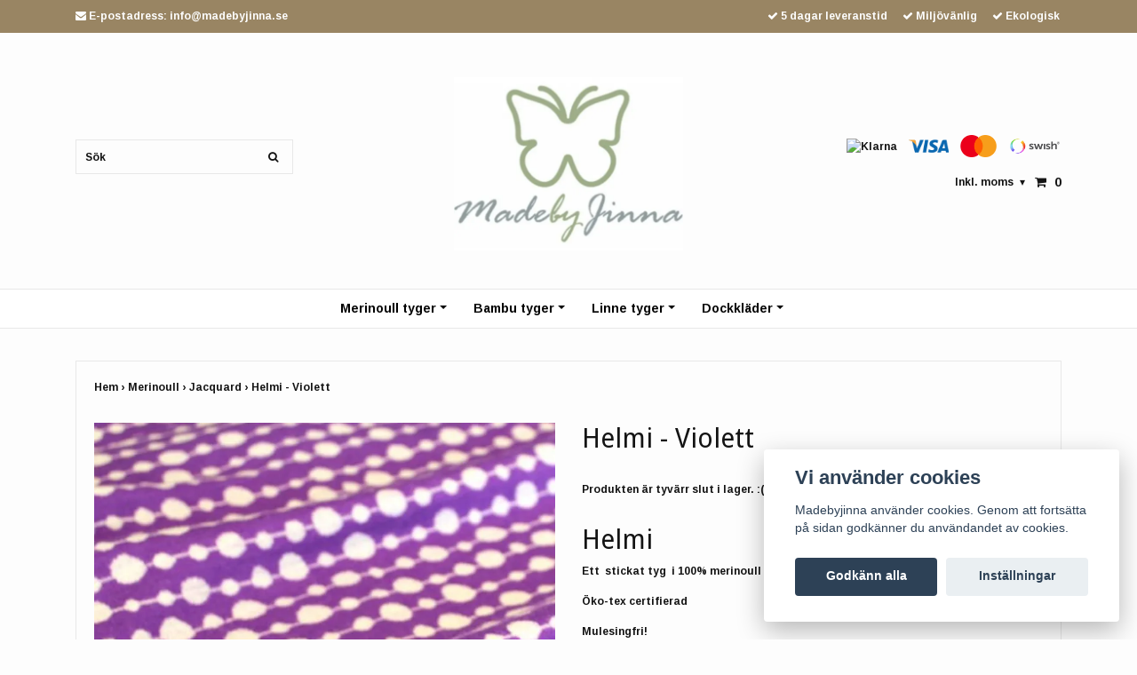

--- FILE ---
content_type: text/html; charset=utf-8
request_url: https://www.madebyjinna.se/77-merinoull/jacquard/helmi-ljusturkost
body_size: 9283
content:
<!DOCTYPE html>
<html lang="sv">
<head><meta property="ix:host" content="cdn.quickbutik.com/images"><title>Helmi - Violett - Madebyjinna</title>
<meta http-equiv="Content-Type" content="text/html; charset=UTF-8">
<meta name="author" content="Madebyjinna">
<meta name="description" content="HelmiEtt &amp;nbsp;stickat tyg &amp;nbsp;i 100% merinoullÖko-tex certifieradMulesingfri!Bredd: ca 150 cmVikt: ca 210 g/m2Krymper: ca 6%Handtvätt eller fintvätt/ull max ">
<link rel="icon" type="image/png" href="https://cdn.quickbutik.com/images/2712k/templates/ocean/assets/favicon.png?s=35101&auto=format">
<meta property="og:description" content="HelmiEtt &amp;nbsp;stickat tyg &amp;nbsp;i 100% merinoullÖko-tex certifieradMulesingfri!Bredd: ca 150 cmVikt: ca 210 g/m2Krymper: ca 6%Handtvätt eller fintvätt/ull max ">
<meta property="og:title" content="Helmi - Violett - Madebyjinna">
<meta property="og:url" content="https://www.madebyjinna.se/77-merinoull/jacquard/helmi-ljusturkost">
<meta property="og:site_name" content="Madebyjinna">
<meta property="og:type" content="website">
<meta property="og:image" content="https://cdn.quickbutik.com/images/2712k/products/6128e65a4f18d.jpeg">
<meta property="twitter:card" content="summary">
<meta property="twitter:title" content="Madebyjinna">
<meta property="twitter:description" content="HelmiEtt &amp;nbsp;stickat tyg &amp;nbsp;i 100% merinoullÖko-tex certifieradMulesingfri!Bredd: ca 150 cmVikt: ca 210 g/m2Krymper: ca 6%Handtvätt eller fintvätt/ull max ">
<meta property="twitter:image" content="https://cdn.quickbutik.com/images/2712k/products/6128e65a4f18d.jpeg">
<meta name="viewport" content="width=device-width, initial-scale=1, maximum-scale=1">
<link rel="canonical" href="https://www.madebyjinna.se/77-merinoull/jacquard/helmi-ljusturkost">
<!-- CSS --><link href="https://storage.quickbutik.com/stores/2712k/templates/ocean/css/assets.css?35101" rel="stylesheet" type="text/css" media="all">
<link href="https://storage.quickbutik.com/stores/2712k/templates/ocean/css/style.css?35101" rel="stylesheet" type="text/css" media="all">
<link rel="sitemap" type="application/xml" title="Sitemap" href="https://www.madebyjinna.se/sitemap.xml">
<link href="//fonts.googleapis.com/css?family=Arimo:700%7CDroid+Sans:400,700" rel="stylesheet" type="text/css"  media="all" /><!--[if lt IE 9]><script src="http://html5shim.googlecode.com/svn/trunk/html5.js"></script><![endif]-->

	<!-- Global site tag (gtag.js) - Google Analytics -->
<script async src="https://www.googletagmanager.com/gtag/js?id=UA-120049549-1"></script>
<script>
  window.dataLayer = window.dataLayer || [];
  function gtag(){dataLayer.push(arguments);}
  gtag('js', new Date());
<!-- TrustBox script -->
<script type="text/javascript" src="//widget.trustpilot.com/bootstrap/v5/tp.widget.bootstrap.min.js" async></script>
<!-- End TrustBox script -->


</script>
<!-- TrustBox script -->
<script type="text/javascript" src="//widget.trustpilot.com/bootstrap/v5/tp.widget.bootstrap.min.js" async></script>
<!-- End TrustBox script -->
<script type="text/javascript" defer>document.addEventListener('DOMContentLoaded', () => {
    document.body.setAttribute('data-qb-page', 'product');
});</script><script src="/assets/shopassets/cookieconsent/cookieconsent.js?v=230"></script>
<style>
    html.force--consent,
    html.force--consent body{
        height: auto!important;
        width: 100vw!important;
    }
</style>

    <script type="text/javascript">
    var qb_cookieconsent = initCookieConsent();
    var qb_cookieconsent_blocks = [{"title":"Vi anv\u00e4nder cookies","description":"Madebyjinna anv\u00e4nder cookies. Genom att forts\u00e4tta p\u00e5 sidan godk\u00e4nner du anv\u00e4ndandet av cookies."},{"title":"N\u00f6dv\u00e4ndiga cookies *","description":"Dessa cookies \u00e4r n\u00f6dv\u00e4ndiga f\u00f6r att butiken ska fungera korrekt och g\u00e5r inte att st\u00e4nga av utan att beh\u00f6va l\u00e4mna denna webbplats. De anv\u00e4nds f\u00f6r att funktionalitet som t.ex. varukorg, skapa ett konto och annat ska fungera korrekt.","toggle":{"value":"basic","enabled":true,"readonly":true}}];
</script>
    <!-- Google Tag Manager -->
    <script>
    window.dataLayer = window.dataLayer || [];

    // Set default consent state
    dataLayer.push({
        'event': 'default_consent',
        'consent': {
            'analytics_storage': 'denied',
            'ad_storage': 'denied',
            'ad_user_data': 'denied',
            'ad_personalization': 'denied',
            'wait_for_update': 500
        }
    });

    // Check for existing consent on page load
    if (typeof qb_cookieconsent !== 'undefined') {
        const getConsentLevel = (category) => qb_cookieconsent.allowedCategory(category) ? 'granted' : 'denied';

        dataLayer.push({
            'event': 'update_consent',
            'consent': {
                'analytics_storage': getConsentLevel('analytics'),
                'ad_storage': getConsentLevel('marketing'),
                'ad_user_data': getConsentLevel('marketing'),
                'ad_personalization': getConsentLevel('marketing')
            }
        });
    }

    // Initialize GTM
    (function(w,d,s,l,i){w[l]=w[l]||[];w[l].push({'gtm.start':
    new Date().getTime(),event:'gtm.js'});var f=d.getElementsByTagName(s)[0],
    j=d.createElement(s),dl=l!='dataLayer'?'&l='+l:'';j.async=true;j.src=
    'https://www.googletagmanager.com/gtm.js?id='+i+dl;f.parentNode.insertBefore(j,f);
    })(window,document,'script','dataLayer','GTM-TSN57G4');

    // Handle consent updates for GTM
    document.addEventListener('QB_CookieConsentAccepted', function(event) {
        const cookie = qbGetEvent(event).cookie;
        const getConsentLevel = (level) => (cookie && cookie.level && cookie.level.includes(level)) ? 'granted' : 'denied';

        dataLayer.push({
            'event': 'update_consent',
            'consent': {
                'analytics_storage': getConsentLevel('analytics'),
                'ad_storage': getConsentLevel('marketing'),
                'ad_user_data': getConsentLevel('marketing'),
                'ad_personalization': getConsentLevel('marketing')
            }
        });
    });
    </script>
    <!-- End Google Tag Manager -->

    <!-- Google Tag Manager (noscript) -->
    <noscript><iframe src="https://www.googletagmanager.com/ns.html?id=GTM-TSN57G4"
    height="0" width="0" style="display:none;visibility:hidden"></iframe></noscript>
    <!-- End Google Tag Manager (noscript) -->
    <!-- Google Analytics 4 -->
    <script async src="https://www.googletagmanager.com/gtag/js?id=G-TBMPHMV5HQ"></script>
    <script>
        window.dataLayer = window.dataLayer || [];
        function gtag(){dataLayer.push(arguments);}

        gtag('consent', 'default', {
            'analytics_storage': 'denied',
            'ad_storage': 'denied',
            'ad_user_data': 'denied',
            'ad_personalization': 'denied',
            'wait_for_update': 500,
        });

        const getConsentForCategory = (category) => (typeof qb_cookieconsent == 'undefined' || qb_cookieconsent.allowedCategory(category)) ? 'granted' : 'denied';

        if (typeof qb_cookieconsent == 'undefined' || qb_cookieconsent.allowedCategory('analytics') || qb_cookieconsent.allowedCategory('marketing')) {
            const analyticsConsent = getConsentForCategory('analytics');
            const marketingConsent = getConsentForCategory('marketing');

            gtag('consent', 'update', {
                'analytics_storage': analyticsConsent,
                'ad_storage': marketingConsent,
                'ad_user_data': marketingConsent,
                'ad_personalization': marketingConsent,
            });
        }

        // Handle consent updates for GA4
        document.addEventListener('QB_CookieConsentAccepted', function(event) {
            const cookie = qbGetEvent(event).cookie;
            const getConsentLevel = (level) => (cookie && cookie.level && cookie.level.includes(level)) ? 'granted' : 'denied';

            gtag('consent', 'update', {
                'analytics_storage': getConsentLevel('analytics'),
                'ad_storage': getConsentLevel('marketing'),
                'ad_user_data': getConsentLevel('marketing'),
                'ad_personalization': getConsentLevel('marketing'),
            });
        });

        gtag('js', new Date());
        gtag('config', 'G-TBMPHMV5HQ', { 'allow_enhanced_conversions' : true } );
gtag('event', 'view_item', JSON.parse('{"currency":"SEK","value":"41","items":[{"item_name":"Helmi - Violett","item_id":"160","price":"41","item_category":"Jacquard","item_variant":"","quantity":"1","description":"<h1 itemprop=&quot;name&quot;>Helmi<\/h1><p>Ett &amp;nbsp;stickat tyg &amp;nbsp;i 100% merinoull<\/p><p>&Ouml;ko-tex certifierad<\/p><p><strong>Mulesingfri!<\/strong><\/p><p><br><\/p><p><br><\/p><p>Bredd: ca 150 cm<\/p><p>Vikt: ca 210 g\/m2<\/p><p>Krymper: ca 6%<\/p><p><br><\/p><p><br><\/p><p><img src=&quot;https:\/\/www.myllymuksut.com\/kuvat\/pesuikonit\/mm-pesu-25.png&quot; border=&quot;0&quot; width=&quot;28&quot; height=&quot;28&quot; class=&quot;fr-fic fr-dii&quot;><img src=&quot;https:\/\/www.myllymuksut.com\/kuvat\/pesuikonit\/mm-kuivaus-24.png&quot; border=&quot;0&quot; width=&quot;28&quot; height=&quot;28&quot; class=&quot;fr-fic fr-dii&quot;><img src=&quot;https:\/\/www.myllymuksut.com\/kuvat\/pesuikonit\/mm-valkaisu-03.png&quot; border=&quot;0&quot; width=&quot;28&quot; height=&quot;29&quot; class=&quot;fr-fic fr-dii&quot;><img src=&quot;https:\/\/www.myllymuksut.com\/kuvat\/pesuikonit\/mm-silitys-05.png&quot; border=&quot;0&quot; width=&quot;28&quot; height=&quot;28&quot; class=&quot;fr-fic fr-dii&quot;><br>Handtv&auml;tt eller fintv&auml;tt\/ull max 40&deg;C<\/p><p><br><\/p><p><strong>T&auml;nk p&aring; att priset g&auml;ller per decimeter<\/strong><\/p><p><br><\/p><p>Tyget &auml;r tillverkat f&ouml;r Myllymuksut i Finland<\/p><p><br><\/p><p><em>Kvar i lager:&amp;nbsp;3<\/em><\/p>","image_url":"https%3A%2F%2Fcdn.quickbutik.com%2Fimages%2F2712k%2Fproducts%2F6128e65a4f18d.jpeg"}]}'));

        const gaClientIdPromise = new Promise(resolve => {
            gtag('get', 'G-TBMPHMV5HQ', 'client_id', resolve);
        });
        const gaSessionIdPromise = new Promise(resolve => {
            gtag('get', 'G-TBMPHMV5HQ', 'session_id', resolve);
        });

        Promise.all([gaClientIdPromise, gaSessionIdPromise]).then(([gaClientId, gaSessionId]) => {
            var checkoutButton = document.querySelector("a[href='/cart/index']");
            if (checkoutButton) {
                checkoutButton.onclick = function() {
                    var query = new URLSearchParams({
                        ...(typeof qb_cookieconsent == 'undefined' || qb_cookieconsent.allowedCategory('analytics') ? {
                            gaClientId,
                            gaSessionId,
                        } : {}),
                        consentCategories: [
                            ...(typeof qb_cookieconsent == 'undefined' || qb_cookieconsent.allowedCategory('analytics')) ? ['analytics'] : [],
                            ...(typeof qb_cookieconsent == 'undefined' || qb_cookieconsent.allowedCategory('marketing')) ? ['marketing'] : [],
                        ],
                    });
                    this.setAttribute("href", "/cart/index?" + query.toString());
                };
            }
        });
    </script>
    <!-- End Google Analytics 4 --></head>
<body>
    <div id="my-wrapper">

	<header id="site-header" class="clearfix">

    <div class="top-bar">
    
        <div class="container">
            <div class="row d-flex d-lg-none">
            
                <div class="languages-mobile col-3">
                </div>
        	
            	<div class="col-6 text-center">
        		        <a class="taxlink" title="Prices including tax. Click to toggle" href="?tax-reverse">
        		        Inkl. moms
        		         <i class="fa fa-sort-desc">&#x25be;</i>
        		        </a>
            	</div>
        	
            </div>
        </div>
        
    </div>
    
    <div class="container">
        
        <div id="mobile-navigation">
            <nav class="nav">
                <ul>
                    <li>
                        <a href="#shopping-cart" class="slide-menu">Din varukorg</a>
                    </li>
                    
                        <li>
                            <a class="" href="/77-merinoull">Merinoull tyger</a>
                        </li>
                        <li>
                            <a class="" href="/bambutyg">Bambu tyger</a>
                        </li>
                        <li>
                            <a class="" href="/linne">Linne tyger</a>
                        </li>
                        <li>
                            <a class="" href="/dockklader">Dockkläder</a>
                        </li>
                        <li>
                            <hr />
                        </li>
                </ul>
            </nav>
        </div>

        <div class=" d-block d-lg-none mobile-header">
            <div class="row">
                <div class="col-3">
                    <a id="responsive-menu-button" href="#navigation"> <i class="fa fa-bars fa-2x"></i> </a>
                </div>
                <div class="col-6">
                    <form action="/shop/search" method="get">
                        <div class="search-wrapper">
                            <input class="search_text" name="s" type="text" placeholder="Sök" value="">
                            <button class="search_submit" type="submit"><i class="fa fa-search"></i></button>
                            <div class="clear"></div>
                        </div>
                    </form>
                </div>
                <div class="col-3 text-right">
                    <a href="#shopping-cart" class="mobile-cart-icon cart-link slide-menu"><i class="fa fa-shopping-cart"></i><span class="cart_link_count">0</span></a>
                </div>
            </div>
        </div>
        
        <div>
            <div class="row">
                <div class="col-lg-6 col-md-4 col-12">
                    <div class="top_left_content">
                        <i class='fa fa-envelope'></i> E-postadress: <a href="/cdn-cgi/l/email-protection" class="__cf_email__" data-cfemail="c2abaca4ad82afa3a6a7a0bba8abacaca3ecb1a7">[email&#160;protected]</a>
                    </div>
                </div>
                <div class="col-lg-6 col-md-8 col-12"> 
                    <div class="top_pointers">
                            <div class="top_pointer">
                                <i class='fa fax fa-check'></i> 5 dagar leveranstid
                            </div>

                            <div class="top_pointer">
                                <i class='fa fax fa-check'></i> Miljövänlig
                            </div>

                            <div class="top_pointer">
                                <i class='fa fax fa-check'></i> Ekologisk
                            </div>
                    </div>
                </div>
            </div>
        </div>
        
    </div>
</header>
<div id="main" role="main">

	<div class="container header-wrapper">

		<div id="page-layout">
			<div class="row">
				<div class="col-lg-4 hidden-xs d-none d-lg-flex flex-column align-items-md-center align-items-lg-start justify-content-center">
                    <div class="search-wrapper d-none d-md-block">
                        <form action="/shop/search" method="get">
                            <input class="search_text" name="s" type="text" size="25" placeholder="Sök" value="">
                            <button class="search_submit" type="submit">
                                <i class="fa fa-search"></i>
                            </button>
                            <div class="clear"></div>
                        </form>
                    </div>
                    
                    <div class="d-flex justify-content-start align-items-center mt-3">
                    
                    
                        
                    </div>
                    
                </div>
                
                <div class="col-lg-4 text-center logo">
                    <a href="https://www.madebyjinna.se" title="Madebyjinna" class="col-md-8"> <img class="img-responsive max-height-logo" src="https://cdn.quickbutik.com/images/2712k/templates/ocean/assets/logo.png?s=35101&auto=format" alt="Madebyjinna">
						
                    </a>
                </div>
                
                <div class="col-lg-4 d-none d-lg-flex align-items-md-center align-items-lg-end justify-content-center flex-column">
                    <div class="hidden-sm d-none d-md-inline-block pr-lg-0 mt-3 mt-lg-0 ">
                        	<div class="paymentmethods">
                        		    <img alt="Klarna" class="x1" src="https://cdn.klarna.com/1.0/shared/image/generic/logo/sv_se/basic/logo_black.png?width=75">
                        		    <img alt="Visa" class="x15" src="/assets/shopassets/paylogos/visa.png">
                        		    <img alt="MasterCard" src="/assets/shopassets/paylogos/mastercard.png">
                        		    <img alt="Swish" class="x1" src="/assets/shopassets/paylogos/swish.png"> 
                        	</div>
                    </div>
                    <div id="cart-brief" class="pr-2 d-flex justify-content-end align-items-center mt-3">
                        
                            <a class="taxlink" title="Priser är inkl. moms. Klicka för att växla om till exkl. moms." href="?tax-reverse"> Inkl. moms <i class="fa fa-sort-desc">&#x25be;</i></a>
            			
                        
                        <a href="#shopping-cart" class="cart-link slide-menu"><i class="fa fa-shopping-cart"></i> <span class="cart_link_count">0</span></a>
                    </div>
                </div>
                
                <!--
                <div class="col-lg-3 hidden-xs d-flex d-lg-none flex-column align-items-md-center align-items-lg-start mt-3">
                    <div class="languages d-none d-md-block">
                    </div>
                    
                    <div class="search-wrapper d-none d-md-block">
                        <form action="/shop/search" method="get">
                            <input class="search_text" name="s" type="text" size="25" placeholder="Sök" value="">
                            <button class="search_submit" type="submit"><i class="fa fa-search"></i></button>
                            <div class="clear"></div>
                        </form>
                    </div>
                </div>
                -->
                
            </div>
        </div>
    </div>
    
    <div id="main_menu" class="d-none d-lg-block">
        <div id="product-nav-wrapper">
            <ul class="nav nav-pills container d-flex justify-content-center">
                        <li class="dropdown">
                            <span class=""></span>
                            <a href="/77-merinoull" class="dropdown-toggle">Merinoull tyger</a>
                            <ul class="dropdown-menu">
                                    <li><a href="/77-merinoull/jacquard">Jacquard</a></li>
                                    <li><a href="/77-merinoull/99-interlock">Interlock</a></li>
                                    <li><a href="/77-merinoull/kraftigare-tyger">kraftigare tyger</a></li>
                            </ul>
                        </li>
                        <li class="dropdown">
                            <span class=""></span>
                            <a href="/bambutyg" class="dropdown-toggle">Bambu tyger</a>
                            <ul class="dropdown-menu">
                                    <li><a href="/bambutyg/bambu-jacquard"> Jacquard</a></li>
                                    <li><a href="/bambutyg/59-jersey">Jersey</a></li>
                                    <li><a href="/bambutyg/fleece">Fleece</a></li>
                            </ul>
                        </li>
                        <li class="dropdown">
                            <span class=""></span>
                            <a href="/linne" class="dropdown-toggle">Linne tyger</a>
                            <ul class="dropdown-menu">
                                    <li><a href="/linne/hel-linne">Hel Linne</a></li>
                                    <li><a href="/linne/linne-melerad">Linne Melerad</a></li>
                                    <li><a href="/linne/stentvattad">Stentvättad Linne</a></li>
                            </ul>
                        </li>
                        <li class="dropdown">
                            <span class=""></span>
                            <a href="/dockklader" class="dropdown-toggle">Dockkläder</a>
                            <ul class="dropdown-menu">
                                    <li><a href="/dockklader/bloja">Blöja</a></li>
                                    <li><a href="/dockklader/heloverall">Heloverall</a></li>
                                    <li><a href="/dockklader/mossa">Mössa</a></li>
                                    <li><a href="/dockklader/byxor">Byxor</a></li>
                            </ul>
                        </li>
            </ul>
        </div>
    </div>
    <div class="container">
        <div class="row">
            <div class="maincol col">
                <div class="maincontent">
                <article id="/77-merinoull/jacquard/helmi-ljusturkost" itemscope itemtype="http://schema.org/Product">
                <div id="single_product">
                
                <div class="row single-product-border mt-4">
                        <!-- Breadcrumbs -->
                        <nav class="breadcrumb col-12" aria-label="breadcrumbs">
                            <a href="/" title="Hem">Hem&nbsp;<span aria-hidden="true">›&nbsp;</span></a>
                            <a href="/77-merinoull" title="Merinoull">Merinoull&nbsp;<span aria-hidden="true">›&nbsp;</span></a>
                            <a href="/77-merinoull/jacquard" title="Jacquard">Jacquard&nbsp;<span aria-hidden="true">›&nbsp;</span></a>
                            <a href="/77-merinoull/jacquard/helmi-ljusturkost" title="Helmi - Violett">Helmi - Violett&nbsp;</a>
                        </nav>
                    
                	<div class="col-md-6 col-sm-6 product-images">
                	
                		<div class="product-images">
                            <ul id="lightSlider">
                                    <li data-thumb="https://cdn.quickbutik.com/images/2712k/products/6128e65a4f18d.jpeg?w=90&auto=format" class="active qs-product-image391">
                				        <a href="https://cdn.quickbutik.com/images/2712k/products/6128e65a4f18d.jpeg" title="Helmi - Violett">
                                            <img itemprop="image" src="https://cdn.quickbutik.com/images/2712k/products/6128e65a4f18d.jpeg?w=750&auto=format" alt="Helmi - Violett" />
                                        </a>
                                    </li>
                            </ul>
                            <br />
                        </div>
                	
                    </div>
                	
                	<div class="col-md-6 col-sm-6">
                	    <section class="entry-content">
                
                            <h1 class="custom-font product-description-header" itemprop="name">Helmi - Violett</h1>
                            
                
                
                            <div class="qs-product-soldout-wrapper qs-cart">
                                    <p>Produkten är tyvärr slut i lager. :(</p>
                            </div>
                            
                            
                            
                
                            <div class="product-description-wrapper" itemprop="description">
                                <h1 itemprop="name">Helmi</h1><p>Ett &nbsp;stickat tyg &nbsp;i 100% merinoull</p><p>Öko-tex certifierad</p><p><strong>Mulesingfri!</strong></p><p><br></p><p><br></p><p>Bredd: ca 150 cm</p><p>Vikt: ca 210 g/m2</p><p>Krymper: ca 6%</p><p><br></p><p><br></p><p><img src="https://www.myllymuksut.com/kuvat/pesuikonit/mm-pesu-25.png" border="0" width="28" height="28" class="fr-fic fr-dii"><img src="https://www.myllymuksut.com/kuvat/pesuikonit/mm-kuivaus-24.png" border="0" width="28" height="28" class="fr-fic fr-dii"><img src="https://www.myllymuksut.com/kuvat/pesuikonit/mm-valkaisu-03.png" border="0" width="28" height="29" class="fr-fic fr-dii"><img src="https://www.myllymuksut.com/kuvat/pesuikonit/mm-silitys-05.png" border="0" width="28" height="28" class="fr-fic fr-dii"><br>Handtvätt eller fintvätt/ull max 40°C</p><p><br></p><p><strong>Tänk på att priset gäller per decimeter</strong></p><p><br></p><p>Tyget är tillverkat för Myllymuksut i Finland</p><p><br></p><p><em>Kvar i lager:&nbsp;3</em></p>
                            </div>
                
                                <div id="share"></div>
                
                        </section>
                    </div>
                
                </div>
                
                <div class="row mt-5">
                    <div class="col-md-12">
                        <h3>Flera populära produkter</h3>
                        
                        <ul class="product-grid row clearfix">
                            <li class="col-lg-3 col-md-4 col-sm-4 col-12 product  d-flex justify-content-center" data-pid="158">
                                <div class="indiv-product d-flex flex-column justify-content-between">
                                
                                    <div class="content_box">
                                        <div class="product-image">
                                            <div class="product-head">
                                                <img src="https://cdn.quickbutik.com/images/2712k/products/6128e22e0a42f.jpeg?w=500&h=500&fit=crop&auto=format" alt="Karelia - Ljus turkost" class="animated fadeIn">
                                            </div>
                                        </div>
                                        <div class="product-overlay">
                                            <a href="/77-merinoull/jacquard/13-kopia-karelia-deminbla"></a>
                                        </div>
                                    </div>
                                    
                                    <div class="content_product_desc d-flex flex-column justify-content-between pt-3 flex-grow-1">
                                        <div class="indiv-product-title-text mb-4">
                                            <a href="/77-merinoull/jacquard/13-kopia-karelia-deminbla" title="Karelia - Ljus turkost">
                                                Karelia - Ljus turkost
                                            </a>
                                        </div>
                                        <div class="align-self-normal">
                                            <div class="money-styling custom-font d-inline-block float-left">
                                                <a href="/77-merinoull/jacquard/13-kopia-karelia-deminbla" title="Karelia - Ljus turkost">
                                                    41 kr 
                                                </a>
                                            </div>
                                            <div class="text-center d-inline-block float-right">
                                                <form class="qs-cart" method="post">
                                                    <input type="hidden" class="qs-cart-pid"    value="158">
                                                    <input type="hidden" class="qs-cart-price"  value="41">
                                                    <input name="qs-cart-qty" type="hidden" class="qs-cart-qty qty-picker" value="1" />
                
                                                    <input type="submit" name="add" value="Köp" class="list-buybtn qs-cart-submit btn  btn-block">
                                                </form>
                                            </div>
                                        </div>
                                    </div>
                                    
                                </div>
                            </li>
                            <li class="col-lg-3 col-md-4 col-sm-4 col-12 product  d-flex justify-content-center" data-pid="191">
                                <div class="indiv-product d-flex flex-column justify-content-between">
                                
                                    <div class="content_box">
                                        <div class="product-image">
                                            <div class="product-head">
                                                <img src="https://cdn.quickbutik.com/images/2712k/products/619e63f520c49.jpeg?w=500&h=500&fit=crop&auto=format" alt="Routa - Taupe" class="animated fadeIn">
                                            </div>
                                        </div>
                                        <div class="product-overlay">
                                            <a href="/77-merinoull/jacquard/routa-taupe"></a>
                                        </div>
                                    </div>
                                    
                                    <div class="content_product_desc d-flex flex-column justify-content-between pt-3 flex-grow-1">
                                        <div class="indiv-product-title-text mb-4">
                                            <a href="/77-merinoull/jacquard/routa-taupe" title="Routa - Taupe">
                                                Routa - Taupe
                                            </a>
                                        </div>
                                        <div class="align-self-normal">
                                            <div class="money-styling custom-font d-inline-block float-left">
                                                <a href="/77-merinoull/jacquard/routa-taupe" title="Routa - Taupe">
                                                    41 kr 
                                                </a>
                                            </div>
                                            <div class="text-center d-inline-block float-right">
                                            </div>
                                        </div>
                                    </div>
                                    
                                </div>
                            </li>
                            <li class="col-lg-3 col-md-4 col-sm-4 col-12 product  d-flex justify-content-center" data-pid="273">
                                <div class="indiv-product d-flex flex-column justify-content-between">
                                
                                    <div class="content_box">
                                        <div class="product-image">
                                            <div class="product-head">
                                                <img src="https://cdn.quickbutik.com/images/2712k/products/63330334e2859.jpeg?w=500&h=500&fit=crop&auto=format" alt="Letti - Taupe" class="animated fadeIn">
                                            </div>
                                        </div>
                                        <div class="product-overlay">
                                            <a href="/77-merinoull/jacquard/letti-taupe"></a>
                                        </div>
                                    </div>
                                    
                                    <div class="content_product_desc d-flex flex-column justify-content-between pt-3 flex-grow-1">
                                        <div class="indiv-product-title-text mb-4">
                                            <a href="/77-merinoull/jacquard/letti-taupe" title="Letti - Taupe">
                                                Letti - Taupe
                                            </a>
                                        </div>
                                        <div class="align-self-normal">
                                            <div class="money-styling custom-font d-inline-block float-left">
                                                <a href="/77-merinoull/jacquard/letti-taupe" title="Letti - Taupe">
                                                    41 kr 
                                                </a>
                                            </div>
                                            <div class="text-center d-inline-block float-right">
                                            </div>
                                        </div>
                                    </div>
                                    
                                </div>
                            </li>
                            <li class="col-lg-3 col-md-4 col-sm-4 col-12 product  d-flex justify-content-center" data-pid="327">
                                <div class="indiv-product d-flex flex-column justify-content-between">
                                
                                    <div class="content_box">
                                        <div class="product-image">
                                            <div class="product-head">
                                                <img src="https://cdn.quickbutik.com/images/2712k/products/68fa6d354ccc8.jpeg?w=500&h=500&fit=crop&auto=format" alt="Helmi-Lila" class="animated fadeIn">
                                            </div>
                                        </div>
                                        <div class="product-overlay">
                                            <a href="/77-merinoull/jacquard/kopia-helmi-lila"></a>
                                        </div>
                                    </div>
                                    
                                    <div class="content_product_desc d-flex flex-column justify-content-between pt-3 flex-grow-1">
                                        <div class="indiv-product-title-text mb-4">
                                            <a href="/77-merinoull/jacquard/kopia-helmi-lila" title="Helmi-Lila">
                                                Helmi-Lila
                                            </a>
                                        </div>
                                        <div class="align-self-normal">
                                            <div class="money-styling custom-font d-inline-block float-left">
                                                <a href="/77-merinoull/jacquard/kopia-helmi-lila" title="Helmi-Lila">
                                                    41 kr 
                                                </a>
                                            </div>
                                            <div class="text-center d-inline-block float-right">
                                                <form class="qs-cart" method="post">
                                                    <input type="hidden" class="qs-cart-pid"    value="327">
                                                    <input type="hidden" class="qs-cart-price"  value="41">
                                                    <input name="qs-cart-qty" type="hidden" class="qs-cart-qty qty-picker" value="1" />
                
                                                    <input type="submit" name="add" value="Köp" class="list-buybtn qs-cart-submit btn  btn-block">
                                                </form>
                                            </div>
                                        </div>
                                    </div>
                                    
                                </div>
                            </li>
                        </ul>
                    </div>
                </div>
                
                </div>
                </article>                </div>
            </div>
        </div>
    </div>
</div><div class="d-block d-lg-none paymentmethods-footer">
    	<div class="paymentmethods">
    		    <img alt="Klarna" class="x1" src="https://cdn.klarna.com/1.0/shared/image/generic/logo/sv_se/basic/logo_black.png?width=75">
    		    <img alt="Visa" class="x15" src="/assets/shopassets/paylogos/visa.png">
    		    <img alt="MasterCard" src="/assets/shopassets/paylogos/mastercard.png">
    		    <img alt="Swish" class="x1" src="/assets/shopassets/paylogos/swish.png"> 
    	</div>
</div>

<footer>
<div class="container">
    <div class="row">
        <div class="col-lg-12 col-md-12">
        
        <p class="custom-footer-text">Miljövänligt. Ökotex. </p>
				
        <div class="footer-menu text-center">
        <a href="/contact">Kontakt</a>&nbsp;
        <a href="/sidor/terms-and-conditions">Köpvillkor</a>&nbsp;
        <a href="/epidermolysis-bullosa-eb">Epidermolysis Bullosa (EB)</a>&nbsp;
        <a href="/sidor/om-oss">Om oss</a>&nbsp;
        </div>

        <div class="text-center">

            		<a href="https://www.facebook.com/madebyjinna" target="_blank" class="btn btn-facebook"><i class="fa fa-facebook"></i></a>
            	    <a href="https://www.twitter.com/quickbutik" target="_blank" class="btn btn-twitter"><i class="fa fa-twitter"></i></a>
            		<a href="https://instagram.com/madebyjinna.fabric" target="_blank" class="btn btn-instagram"><i class="fa fa-instagram"></i></a>
  
            <div class="clearfix"></div>
            <div style="margin-top: 16px;">© Copyright 2025 Madebyjinna</div>
            <div class="poweredby"><a style="text-decoration: none;" target="_blank" title="Powered by Quickbutik" href="https://quickbutik.com">Powered by Quickbutik</a></div></div>
						
		</div>

	</div>
<!-- .row -->
		
</div>
<!-- container -->
</footer><div class="modal fade" id="languageModal" role="dialog" data-backdrop="false">
        <div class="modal-dialog modal-sm">
            <div class="modal-content align-items-center justify-content-center">
                <div class="modal-body">
                    <div class="text-center">
Choose language
</div>
                    </div>
            </div>
        </div>
    </div>

    <div id="mobile-bar-settings" data-lbl-overview="Översikt" data-lbl-search="Sök"></div>
    <nav id="navigation"><ul>
<li>
                <a href="/77-merinoull"><span>Merinoull tyger</span></a>
                <ul>
<li> <a class="show-all" href="/77-merinoull" title="Merinoull tyger">Visa allt i Merinoull tyger</a>
</li>
                    <li><a href="/77-merinoull/jacquard">Jacquard</a></li>
                        <li><a href="/77-merinoull/99-interlock">Interlock</a></li>
                        <li><a href="/77-merinoull/kraftigare-tyger">kraftigare tyger</a></li>
                        
</ul>
</li>
            <li>
                <a href="/bambutyg"><span>Bambu tyger</span></a>
                <ul>
<li> <a class="show-all" href="/bambutyg" title="Bambu tyger">Visa allt i Bambu tyger</a>
</li>
                    <li><a href="/bambutyg/bambu-jacquard"> Jacquard</a></li>
                        <li><a href="/bambutyg/59-jersey">Jersey</a></li>
                        <li><a href="/bambutyg/fleece">Fleece</a></li>
                        
</ul>
</li>
            <li>
                <a href="/linne"><span>Linne tyger</span></a>
                <ul>
<li> <a class="show-all" href="/linne" title="Linne tyger">Visa allt i Linne tyger</a>
</li>
                    <li><a href="/linne/hel-linne">Hel Linne</a></li>
                        <li><a href="/linne/linne-melerad">Linne Melerad</a></li>
                        <li><a href="/linne/stentvattad">Stentvättad Linne</a></li>
                        
</ul>
</li>
            <li>
                <a href="/dockklader"><span>Dockkläder</span></a>
                <ul>
<li> <a class="show-all" href="/dockklader" title="Dockkläder">Visa allt i Dockkläder</a>
</li>
                    <li><a href="/dockklader/bloja">Blöja</a></li>
                        <li><a href="/dockklader/heloverall">Heloverall</a></li>
                        <li><a href="/dockklader/mossa">Mössa</a></li>
                        <li><a href="/dockklader/byxor">Byxor</a></li>
                        
</ul>
</li>
            <li>
                <a href="/contact">Kontakt</a>
                </li>
            <li>
                <a href="/sidor/terms-and-conditions">Köpvillkor</a>
                </li>
            <li>
                <a href="/epidermolysis-bullosa-eb">Epidermolysis Bullosa (EB)</a>
                </li>
            <li>
                <a href="/sidor/om-oss">Om oss</a>
                </li>
            <li>
                
</li>
        </ul></nav><nav id="shopping-cart"><div id="mmnue-cartbox" class="mmnue-cartbox">
	<!-- Your content -->
	<div>
		<div class="cartHeader text-center">Din varukorg</div>
	</div>
	
	<div class="qs-cart-empty" >
        <p style="padding: 28px;font-weight: 600;margin:0;">Din varukorg är tom, men det behöver den inte vara.</p>
    </div>
    
	<div class="qs-cart-update" style="display:none;" >
        <table id="CARTITEMS" class="table table-sm ">
            <thead>
                <tr>
                    <td style="width: 220px; text-align: left;">Produkt</td>
                    <td style="width: 130px; text-align: right;">Pris</td>
                </tr>
            </thead>

            <tbody>
            </tbody>
            <tfoot>
                <tr>
                    <td colspan="1"></td>
                    <td colspan="1" class="cartTotal" style="text-align: right;">0,00 SEK</td>
                </tr>
            </tfoot>
        </table>
	</div>
	
	<div class="slide-checkout-buttons">
		<a href="/cart/index" class="btn-buy btn btn-block btn-lg list-buybtn">Till kassan <i class="fa fa-shopping-cart"></i></a>
		<a  class="mmnue_close btn slide-menu mt-3" style="text-decoration: none; color: #2a2a2a;">Fortsätt att handla</a>
	</div>
	
</div></nav>
</div>

    <script data-cfasync="false" src="/cdn-cgi/scripts/5c5dd728/cloudflare-static/email-decode.min.js"></script><script src="https://storage.quickbutik.com/stores/2712k/templates/ocean/js/plugins.js?35101" type="text/javascript"></script><script src="https://storage.quickbutik.com/stores/2712k/templates/ocean/js/custom.js?35101" type="text/javascript"></script><script src="https://storage.quickbutik.com/stores/2712k/templates/ocean/js/qb.js?35101" type="text/javascript"></script>
<script type="text/javascript">var qs_store_url = "https://www.madebyjinna.se";</script>
<script type="text/javascript">var qs_store_apps_data = {"location":"\/77-merinoull\/jacquard\/helmi-ljusturkost","products":[],"product_id":"160","category_id":null,"category_name":"Jacquard","fetch":"fetch","order":null,"search":null,"recentPurchaseId":null,"product":{"title":"Helmi - Violett","price":"41 kr","price_raw":"41","before_price":"0 kr","hasVariants":false,"weight":"31","stock":"3","url":"\/77-merinoull\/jacquard\/helmi-ljusturkost","preorder":false,"images":[{"url":"https:\/\/cdn.quickbutik.com\/images\/2712k\/products\/6128e65a4f18d.jpeg","position":"1","title":"6128e65a4f18d.jpeg","is_youtube_thumbnail":false}]}}; var qs_store_apps = [];</script>
<script>if (typeof qs_options !== "undefined") { qs_store_apps_data.variants = JSON.stringify(Array.isArray(qs_options) ? qs_options : []); }</script>
<script type="text/javascript">$.ajax({type:"POST",url:"https://www.madebyjinna.se/apps/fetch",async:!1,data:qs_store_apps_data, success:function(s){qs_store_apps=s}});</script>
<script type="text/javascript" src="/assets/qb_essentials.babel.js?v=20251006"></script><script type="text/javascript"> var recaptchaSiteKey="6Lc-2GcUAAAAAMXG8Lz5S_MpVshTUeESW6iJqK0_"; </script>
<script>
    qb_cookieconsent.run({
        current_lang: 'en',
        autoclear_cookies: true,
        cookie_expiration: 90,
        autoload_css: true,
        theme_css: '/assets/shopassets/cookieconsent/cookieconsent.css?v=231',
        languages: {
            en: {
                consent_modal: {
                    title: "Vi använder cookies",
                    description: 'Madebyjinna använder cookies. Genom att fortsätta på sidan godkänner du användandet av cookies.',
                    primary_btn: {
                        text: 'Godkänn alla',
                        role: 'accept_all'
                    },
                    secondary_btn: {
                        text: 'Inställningar',
                        role: 'settings'
                    }
                },
                settings_modal: {
                    title: 'Cookie inställningar',
                    save_settings_btn: "Spara",
                    accept_all_btn: "Godkänn alla",
                    cookie_table_headers: [
                        { col1: "Name" },
                        { col2: "Domain" },
                        { col3: "Expiration" },
                        { col4: "Description" }
                    ],
                    blocks: qb_cookieconsent_blocks
                }
            }
        },
        onAccept: function (cookie) {
            var event = new CustomEvent("QB_CookieConsentAccepted", {
                detail: {
                    cookie: cookie
                }
            });

            document.dispatchEvent(event);
        },
    });

</script>

    <script src="/assets/shopassets/misc/magicbean.js?v=1" data-shop-id="2712" data-url="https://magic-bean.services.quickbutik.com/v1/sow" data-site-section="1" data-key="196145a6b53074be35e1902e3445b187" defer></script><script>
    document.addEventListener('QB_CookieConsentAccepted', function(event) {
        const cookie = qbGetEvent(event).cookie;

        const getConsentLevel = (level) => (cookie && cookie.level && cookie.level.includes(level)) ? 'granted' : 'denied';

        gtag('consent', 'update', {
            'analytics_storage': getConsentLevel('analytics'),
            'ad_storage': getConsentLevel('marketing'),
            'ad_user_data': getConsentLevel('marketing'),
            'ad_personalization': getConsentLevel('marketing'),
        });
    });

    document.addEventListener('QB_CartAdded', function(e) {
        const itemData = qbGetEvent(e).itemData;

        let eventData = {
            currency: 'SEK',
            value: parseFloat(itemData.item.price_raw),
            items: [{
                id: itemData.item.id,
                item_id: itemData.item.id,
                name: itemData.item.title.replaceAll('"', ''),
                item_name: itemData.item.title.replaceAll('"', ''),
                affiliation: `Madebyjinna`,
                ...(itemData.variant_name && {
                    name: itemData.item.title.replaceAll('"', '') + ' ' + itemData.variant_name.replaceAll('"', ''),
                    item_name: itemData.item.title.replaceAll('"', '') + ' ' + itemData.variant_name.replaceAll('"', ''),
                    variant: itemData.variant_name.replaceAll('"', ''),
                    item_variant: itemData.variant_name.replaceAll('"', ''),
                }),
                price: parseFloat(itemData.item.price_raw),
                quantity: itemData.qty
            }],
        };
        'undefined' !== typeof gtag && gtag('event', 'add_to_cart', eventData);
    });
</script><!-- Google Tag Manager (noscript) -->
<noscript><iframe src="https://www.googletagmanager.com/ns.html?id=GTM-TSN57G4"
height="0" width="0" style="display:none;visibility:hidden"></iframe></noscript>
<!-- End Google Tag Manager (noscript) -->
<script type="text/javascript">document.addEventListener("DOMContentLoaded", function() {
const viewProductEvent = new CustomEvent('view-product', {
                detail: {
                    id: '160',
                    name: 'Helmi - Violett',
                    currency: 'SEK',
                    price: '41'
                }
            });
            document.dispatchEvent(viewProductEvent);
});</script><script defer src="https://static.cloudflareinsights.com/beacon.min.js/vcd15cbe7772f49c399c6a5babf22c1241717689176015" integrity="sha512-ZpsOmlRQV6y907TI0dKBHq9Md29nnaEIPlkf84rnaERnq6zvWvPUqr2ft8M1aS28oN72PdrCzSjY4U6VaAw1EQ==" data-cf-beacon='{"rayId":"99928c46fe6e77be","version":"2025.9.1","serverTiming":{"name":{"cfExtPri":true,"cfEdge":true,"cfOrigin":true,"cfL4":true,"cfSpeedBrain":true,"cfCacheStatus":true}},"token":"7a304e0c4e854d16bca3b20c50bbf8db","b":1}' crossorigin="anonymous"></script>
</body>
</html>


--- FILE ---
content_type: text/css
request_url: https://storage.quickbutik.com/stores/2712k/templates/ocean/css/style.css?35101
body_size: 9074
content:
body{
    font-family: 'Arimo', sans-serif !important;
 	background-color: #fdfdfd !important;
	color: #141414 !important;
	font-size: 12px !important;
}

a{
	color: #197fb3;
	outline: 0 !important;
}
a:hover,
a:focus{
	opacity: 0.6;
	color: #197fb3;
}

strong, b{
	font-weight: bold;
}

em, i{
	font-style: italic;
}

h1, h2, h3, h4, h5, h6, .custom-font{
	font-family: 'Droid Sans', sans-serif;
}
h1
{
    font-size: 30px;
}
h2
{
    font-size: 22px;
}
h3
{
    font-size: 18px;
}

.home-title {
    margin: 20px 0 10px 0px;
    font-size: 28px;
    /*font-weight: 300;
    text-transform: uppercase;*/
    letter-spacing: 2px;
}

.section-title {
    margin: 20px 0 10px 0px;
    font-size: 20px;
    /*font-weight: 300;*/
    line-height: normal;
    /*text-transform: uppercase;*/
    letter-spacing: 2px;
}

#page-layout{
	margin-top: 20px;
	margin-bottom: 13px;
}

.clear{
	clear: both;
}

.right {
    text-align: right;
}
.languages
{
    display: inline-block;
    margin: 0px 5px;
}
.header-wrapper .languages {
    margin-left: 0;
}
.languages .language {
  display: inline-block;
}
.languages .language img {
    
}

header#site-header a:hover, header#site-header a:focus{
	text-decoration:none;
}
.top-bar{
    background-color:#998563;
    color: #fdfdfd;
    font-size: 11px;
}
.selectric .button:after {
    border-top-color: inherit;
}
.top-bar a{
     color: #fdfdfd !important;
}
.top-bar .cconverter_element .selectric .label, .top-bar .selectric .button {
    color: #fdfdfd;
}
.top-bar .selectric ,.top-bar .selectric .button {
    background: transparent;
}

.top-bar .cconverter_element form {
    position: absolute;
    right: 5px;
}

.cconverter_element.cconverter_element_mobile {
    min-height: 33px;
}

.top-bar .selectric .button {
    width: 28px;
}

.top-bar .selectric .label {
    margin-right: 28px;
}

#cart-brief .selectric-items li.highlighted, #cart-brief .selectric-items li, #cart-brief .selectric-items li:hover {
    background-color:#fff;
    text-align:center;
}
#cart-brief .selectric-items li:hover {
    background-color: #F8f8f8;
}
.selectric-items li.highlighted, .selectric-items li, .selectric-items li:hover{
    background-color:#fff;
    text-align:left;
}
#mobile-header,
#mobile-navigation{
	display: none;
}

/* @end */ 

.cb_qb
{
    width: 101% !important;
}
/* @group Homepage */
.sod_select.custom.custom
{
    box-shadow: none;
    background: none repeat scroll 0 0 #FFFFFF;
}
.sod_select span {
    font-weight: 400;
}
.sod_select.custom.custom {
    border-radius: 0px;
}


#customer-top-header{
	background-color: #333333;
    color: #FFFFFF;
    padding: 10px 0;
    text-transform: uppercase;
}

#customer-top-header ul{
	margin-bottom: 0px;
}

#customer-top-header ul li{
	display: inline;
	margin-right: 20px;
}

#customer-top-header h4{
	font-size: 12px;
    color: #FFFFFF;
	display: inline;
}

#customer-top-header a{
	color: #fbfbfb;
	-moz-transition: color 0.2s ease;
	-webkit-transition: color .2s ease;
	-o-transition: color .2s ease;
	-ms-transition: color .2s ease;
	transition: color .2s ease;
    color: #AAB1B4;
    text-decoration: none;
    text-transform: uppercase;
}

header#site-header{
	background-color:#998563;
	color: #fdfdfd;
	font-size: 12px;
	line-height: 37px;
	padding: 0px 0;
	z-index: 99;
	position: relative;
}
#site-header .text-center .fa
{
    padding-left: 15px;
}
header nav.navbar
{
    min-height: auto !important;
}
.dropdown-menu{
	background-color: #ffffff;
	border:1px solid #e8e8e8;
	border-top:none;
	border-radius: 0px;
	top: 41px;
	width: 100%;
	background-clip: border-box;
}

.dropdown-menu li {
    padding-top: 2px;
    padding-bottom: 2px;
}

.dropdown-menu li.m-2 {
    margin-top: 0 !important;
    margin-bottom: 2px !important;
}

.dropdown-menu>li>a
{
    padding:0 5px;
    color: #000000;
}
.dropdown-menu>li>a:hover, .dropdown-menu>li>a:focus, .nav .open>a, .nav .open>a:hover, .nav .open>a:focus
{
    background:  !important;
    color:  !important;
    text-decoration: none;
}
.dropdown-toggle:hover .dropdown-menu {
    display: block;
}
#responsive-menu-button{
	color: #fbfbfb !important;
	outline: 0;
	display: inline-block;
	padding-top: 8px;
}
.mobile-cart-icon .fa-shopping-cart
{
    margin-top: 8px;
}
 .cart_link_count{
    padding-left: 5px;
}

header#site-header a{
	color: #fbfbfb;
	-webkit-transition: color .2s ease;
	-moz-transition: color .2s ease;
	-o-transition: color .2s ease;
	-ms-transition: color .2s ease;
	transition: color .2s ease;
}

header#site-header ul.dropdown-menu a{
	padding-left: 20px;
}

.cconverter_element {
    color: #000;
    border-radius: 0px;
    margin: 0px 5px;
    display: inline-block;
}
.header-wrapper .cconverter_element {
    margin-right: 0;
}
.header-wrapper .cconverter_element:first-child {
    margin-left: 0;
}
.cconverter_element form{
    width:85px;
}

header#site-header a.taxlink {
    padding-right: 0 !important;
    margin: 0px 8px;
    font-size: 12px;
}

a.cart-link {
    font-size: 14px;
    line-height: 40px;
    padding-left: 6px;
    display: inline-block;
    color: #222;
    vertical-align: middle;
}

.header-wrapper a.cart-link {
    line-height: 24px;
}

.top_pointers .top_pointer {
    display: inline-block;
    text-align: center;
    vertical-align: top;
    font-weight: 500;
    margin: 0px 2px;
    padding-left: 10px;
}

.top_pointers .top_pointer .fa {
    display: inline-block;
    font-size: 12px;
    margin-bottom: 5px;
}

.top_pointers {text-align:right;vertical-align: top;}


div#site-title{
    text-align: center;
    font: normal 48px/1.0 ;
    color: #1e1e1e;
    padding: 35px 0px;
    margin-left: auto;
    margin-right: auto;
}

#site-title a{
	text-decoration: none;
	color: #141414;
	font-size: 56px;
}
.top_right_content
{
    text-align: right;
}
.top_left_content
{
    text-align: left;
}
.page-head
{
    position: relative;
}
.mobile-cart-icon
{
    font-size: 25px;
}
.page-head .left
{
    position: absolute;
    z-index: 1;
    top: 0;
    left: 0;
}
.page-head .right
{
    position: absolute;
    z-index: 1;
    top: 0;
    right: 0;
}

.page-head .paymentmethods img
{
    margin-right: 5px;
    max-width: 30px;
}
#site-title img {
    max-width: 55%;
}
.poweredby
{
    font-family: Arial;
    font-size: 10px;
    margin: 10px 0px;
    opacity: 0.3;
}
.poweredby a { text-decoration: none; }

.add-link-list-config{
	border-bottom: 1px dotted #999999;
    border-top: 1px dotted #999999;
    color: #999999;
    font-size: 14px;
    font-style: italic;
    margin: 20px 0;
    padding: 20px 0;
    text-align: center;
}

.navbar{
	margin-bottom: 0px;
}

.nav > li > a:hover,
.nav > li > a:focus{
	background: none !important;
}

.dropdown-menu{
	font-size: 12px;
	padding-left: 6px;
    padding-right: 6px;
    min-width: 12rem;
}

#site-header .nav .caret{
	border-bottom-color: #AAB1B4;
	border-top-color: #AAB1B4;	
}

.navbar-toggle{
	background: #fff;
}

.navbar-toggle .icon-bar{
	background: #AAB1B4;
}

ul.featured-products{
	padding-left: 0px;
}

ul.featured-products li{
	list-style-type: none;
	margin-bottom: 20px;
}

.instagram-wrapper{
	margin-bottom: 10px;
}

/* @end */ 

/* @group Cart */

.cartHeader {
    margin: 30px 0px;
    font-size: 16px;
}

.loginlink
{
    padding-right: 15px;
}
.header-wrapper .loginlink {
    padding-right: 10px;
    padding-left: 10px;
    line-height: 24px;
}
.taxlink
{
    margin: 0 5px;
    text-align: right;
    display: inline-block;
    height: 22px;
    line-height: 22px;
    min-width: 80px;
}
.taxlink .fa-sort-desc {
    margin-left: 4px;
    padding-left: 0 !important;
}
.taxlink .fa-sort-desc:before {
    content: "";
}
.paymentmethods
{
    padding: 0px;
    text-align: right;
}
#cart-brief{
	text-align: right;
	padding-right: 0 !important;
}
.header-wrapper #cart-brief{
	margin-top: 6px !important;
}
div#cart-brief a {
   color:#141414;
   text-decoration: none;
}
.cart-item-count,
.cart-item-price{
	font-size: 50px;
    line-height: 70px;
    padding: 10px;
}

.cart-item-count-text,
.cart-item-price-text{
	font-style: italic;
	padding: 0 10px;
	color: #999;
}

.view-cart-mini{
	position: absolute;
    bottom: 10px;
    right: 10px;
}

.view-cart-mini a{
    margin-bottom: 0px;	
}

.cart-link div{
	margin: 0px;
}

#cartform thead th{
	text-align: center;
}

.cart-bottom-box{
	margin-top: 20px;
	margin-bottom: 10px;
}
.logo
{
    display: inline-block;
    vertical-align: middle;
}
.logo img {
    max-width: 100%;
}
.d-inline-block {
    display: inline-block;
}

.max-height-logo {
  max-height: 195px;
  margin: 30px auto;
}
.logo_text {
    font-size: 45px;
    line-height: 1;
    margin: 30px auto;
    display: inline-block;
}
.logo a {
    text-decoration: none;
    color: #141414;
    padding-left: 0;
    padding-right: 0;
}
.logo a:hover, .logo a:focus {
    opacity: 1;
}
.paymentmethods img {
    width: 41px;
    margin: 0 10px 10px;
}
.header-wrapper .paymentmethods img {
    margin: 0 0 10px 10px;
}
.paymentmethods img.x1 {
    width: 60px;
}
.paymentmethods img.x15 {
    width: 45px;
}
.paymentmethods img.x2 {
    width: 90px;
}

.paymentmethods-footer .paymentmethods img {
    margin: 0 6px 10px;
}

.paymentmethods-footer {
    margin-top: 30px;
    margin-bottom: -50px;
}

#customer-login{
	margin-bottom: 20px;
}

#cartform table{
	width: 100%;
}

#cartform thead{
	color: #777777;
	font-size: 12px;
	text-transform: uppercase;
}

#cartform table tr{
	height: 50px;
}

#cartform table tr td{
	vertical-align: middle;
}

#cartform table input{
	margin: 0;
	max-width: 40px;
	text-align: center;
	display: inline;
}

#cartform thead tr th{
	padding: 10px 0;
}

#cartform thead tr th.product-title{
	text-align: left;
}

#cartform a.delete-button{
	background: url('../img/delete.png');
	width: 24px;
	height: 24px;
	display: block;
	text-decoration: none;
	background-position: 0 24px;
}

#cartform a.delete-button:hover{
	background-position: 0 0;
}

.empty-cart{
	color: #999999;
	font-size: 14px;
	font-style: italic;
	padding: 30px 0;
	text-align: center;
}

h1.cart-header{
	color: #999999;
	font-size: 30px;
	padding: 10px 0;
	text-transform: uppercase;
}

#checkout-buttons{
	text-align: right;
}

.cart-table-price,
.cart-table-quantity,
.cart-table-line-price{
	text-align: center;
}

#cart-total-header{
	background: none repeat scroll 0 0 #333333;
    color: #FFFFFF;
    display: inline;
    float: right;
    font-size: 16px;
    letter-spacing: 1px;
    line-height: 20px;
    margin: 0;
    padding: 10px;
    text-transform: uppercase;	
}

#cart-total-final-price{
	background: none repeat scroll 0 0 #FFFFFF;
	clear: left;
	display: inline;
	float: right;
	font-size: 16px;
	letter-spacing: 1px;
	line-height: 20px;
	margin: 0;
	padding: 10px;
	text-transform: uppercase;
}

.slide-menu{
	outline: 0 !important;
}

.qs-cart-qty
{
    width: 55px !important;
    display: inline !important;
    margin-right: 0px;
    padding: 9px;
    vertical-align: top;
    height: auto;
    background: #FFF !important;
    text-align: left !important;
}
table#CARTITEMS {
    color: #2a2a2a;
}
.qs-cart a.wishlist-btn.wishlist-add {
    display: inline-block;
    padding: 9px 16px;
    border-radius: 2px;
    margin: 10px 0px 20px;
}

.qs-cart-item-productlink {
    font-size: 14px;
    vertical-align: top;
}
.qs-cart-item td {
    padding: 10px 0;
    text-align: right;
}

.qs-cart-item a {
    color: #2a2a2a;
}

a.qs-cart-delete {
    padding-left: 7px;
}
.qs-cart-image {
    float: left;
    vertical-align: top;
    padding-bottom: 10px;
    margin-right: 10px;
}

/* @end */

/* @group Slider */
/*
.flexslider{
	margin-bottom: 0;
	background: none;
    border-radius: 0;
}

.flexslider-container{
	position: relative;
	margin-bottom: 20px;
	overflow: hidden;
}

.slider-caption{
	position: absolute;
	bottom: 20px;
	left: 20px;
	background-color: #fff;
	color: #252525;
	font-size: 30px;
	padding: 20px;
}

.slider-caption a{
	text-decoration: none;
}

.flexslider .slides img {width: 100%; max-width: 100%;display: block;margin: 0 auto;}
 */
/* @end */

/* @group Product Grid */

ul.product-grid{
	margin-top: 20px;
}

ul.featured-products img,
ul.product-grid img{
	max-width: 100%;
}
/*
ul.product-grid>:nth-child(4n+1) {
  clear:left;
}
*/
.indiv-product{
    border: 1px solid #e8e8e8;
    padding: 10px;
    background: transparent;
    position: relative;
    width:100%;
}
.ribbon {
    right: -3px !important;
}
.indiv-product a {
    color: #141414;
}
.content_product_desc .btn
{
    font-size: 12px;
    padding: 9px 6px;
    border: none;
}
.content_product_desc .btn.list-buybtn {
    color: #000000!important;
    border-radius: 2px;
    padding: 10px 12px;
}
.btn-info
{
    background: ;
    color: ;
    border-color: ;
}
.btn-info:hover, .btn-info:focus
{
    background: ;
    color:  !important;
    border-color: ;
}
.list-buybtn
{
    background: #eedb26;
    color: #000000 !important;
    border: none;
}
.list-buybtn:hover, .list-buybtn:focus
{
    background: #000000;
    opacity: 1;
}
.indiv-product .indiv-product-title-text
{
    font-weight: 400;
    font-size: 14px;
    line-height: 18px;
    margin: 0 auto;
    padding: 3px 0 0px 0;
    text-align: center;
    max-width: 195px;
}

ul.featured-products div.hp-title,
ul.product-grid div.hp-title{
	font-size: 13.3px;
	line-height: 17px;
	text-align: center;
	
}

ul.featured-products div.hp-title a,
ul.product-grid div.hp-title a{
	text-decoration: none;
}

ul#product-nav{
	display: inline-block;
	z-index: 50;
	margin-bottom: 0px;
	font-size: 16px;
	line-height: 12px;
	padding: 0 10px;
	text-align: center;
}

ul#product-nav li{
	display: inline;
	margin: 0 20px;
}
	
ul#product-nav a{
	color: #252525;
	padding: 12px 0 8px;
	text-decoration: none;
	text-transform: uppercase;
}

ul#product-nav a:hover{
	color: #AAB1B4;
}

ul#product-nav li ul{
	z-index: 10000;
}

ul#product-nav li ul li{
	margin-left: 0px;
}

ul#product-nav li ul li a{
	background-color: #fff;
	font-size: 12px;
	display: block;
	padding: 10px;
}

#product-nav-wrapper {
    background: #ffffff;
    border-bottom: 1px solid #e8e8e8;
    border-top: 1px solid #e8e8e8;
    font-family: 'Arimo', sans-serif !important;
}
.nav-pills{
    line-height: 19px;
    border-radius: 0px;
    margin: 0 auto;
    color: #000000;
}

.nav a {
    font-weight: 400;
}
.nav-pills>li>a {
    font-size: 14px;
    line-height: 43px;
    color: #000000;
    text-decoration: none;
    display: inline-block;
}
#product-nav-wrapper .nav-pills > li {
    float: none;
    display: inline-block;
    padding:0 15px;
}
#product-nav-wrapper li.dropdown {
    text-align: left;
}
#product-nav-wrapper li.dropdown .caret {
    border-bottom-color: #AAB1B4;
    border-top-color: #AAB1B4;
}

.categories-wrapper {
    margin-top: 20px;
}
.categories-wrapper ul {
    padding: 0;
}
.categories-wrapper ul li {
    list-style-type: none;
    padding-left: 9px;
    font-size: 13px;
    border-bottom: 1px solid #e8e8e8;
}
.categories-wrapper ul li a {
    padding: 9px 0px;
    width: 100%;
    display: block;
    text-decoration: none;
}
.categories-wrapper ul li.headmenu
{
    background: ;
}
.categories-wrapper ul li.headmenu a
{
    color: ;
}
.categories-wrapper ul li.submenu
{
    background: ;
}
.categories-wrapper ul li.submenu a
{
    color: ;
}
.other-wrapper img {
    width: 100%;
}


.title-bar{
	position: relative;
	padding: 0px 0 0 0;
	margin-bottom: 20px;
	margin-top: 20px;
	text-align:center;
}

.title-bar h2{
	font-size: 29px;
	line-height: 28px;
	letter-spacing: 1px;
	padding: 0 0 2px 0;
	display: inline;
	clear: left;
	margin: 0;
	color: #141414;
	text-align:center;
}

.title-bar-sub{
	color: #141414;
	display: inline;
	float: left;
	font-size: 13.3px;
	letter-spacing: 1px;
	line-height: 20px;
	margin: 0;
	padding: 0 10px 2px 20px;
}

.title-bar-sub-blog{
    color: #141414;
    display: inline;
    float: left;
    font-size: 13.3px;
    letter-spacing: 1px;
    line-height: 20px;
    margin: 0;
    padding: 0 10px 2px 20px;
}

.title-bar-sub a{
	color: #fff;
	text-decoration: none;
}


.money-styling{
	color: #141414;
	display: block;
	font-size: 12px;
    padding: 0px 0;
	text-align: center;
	margin-top: 12px;
}

.compare-at-price{
	color: #898989;
	text-decoration: line-through;
	margin-top: 2px;
}

/* @end */

#hp-one-promobox,
#hp-two-promoboxs,
#hp-three-promoboxs{
	margin-bottom: 20px;
}


.form-control
{
	box-shadow: none !important;
	border-radius: 2px;
	border-color: #e8e8e8;
}

footer
{
    background-color: #998563;
    border-top: 1px solid #e8e8e8;
    padding: 0;
    margin-top: 70px;
    color: #ffffff;
}
.copyline, .copyline a
{
    color: #9C9C9C !important;
    font-size: 11px;
}
.custom-footer-text
{
    color: #ffffff;
    margin: 20px 0;
    text-align: center;
}
.footer-menu
{
    margin-top: 20px;
    margin-bottom: 11px;
}
footer a,
.bottom-footer a{
	color: #ffffff;
	text-decoration: underline;
}
footer a:hover{
	color: #ffffff !important;
}

.bottom-footer{
	background-color: #998563;
	padding: 10px 0;
	color: #ffffff;
	font-size: 12px;
}

.bottom-footer .omega{
	text-align: right;
}

#site-header .top-menu{
	text-align: left;
}

#site-header .top-menu ul li{
	line-height: 44px;
}
#main_menu
{
	margin-bottom: 12px;
}
.links-footer ul{
	padding-left: 0px;
}

.links-footer ul li{
	list-style-type: none;
	padding-bottom: 7px;
}

#newsletter-signup .btn-default{
	margin-top: 10px;
}

#footer-payment-methods img{
	margin-bottom: 5px;
	margin-right: 5px;
}

.bottom-footer .col-lg-3{
	text-align: right;
}

.collection-promo-box img{
	max-width: 100%;
	margin-bottom: 10px;
}

#hp-three-promoboxs,
#hp-two-promoboxs,
#hp-one-promobox{
	text-align: center;
}

/* @end */

/* @group Search */

form#search{
	width: 100%;
	text-align: right;
	margin-bottom: 0px;
}


.search-wrapper{
	display: inline-block;
	font-size: 12px;
	padding: 0px 0;
	width: 70%;
	border: 1px solid #e8e8e8;
}
.search_text {
    display: inline-block;
    margin-bottom: 0px;
    background-color: #998563;
	color: #fbfbfb;
    height: 37px;
    border: 0;
    padding: 10px;
    width: 85%;
}
#page-layout .search_text{
     background:none;
     color:#141414;
}
.search_text::placeholder{
    color:inherit;
}
.search_submit {
    margin-bottom: 0px;
    border: 0 none;
    cursor: pointer;
    display: inline-block;
    color: inherit;
    background: none;
}

.footertext
{
    margin: 20px 0px;
}
.search_submit:hover{

}

#search_results .product-grid .page a{
	text-decoration: none;
}

#search_results .product-grid .page span{
	font-size: 30px;
	line-height: 32px;
}

#search_results .product-grid .page h5{
	font-size: 12px;
	line-height: 16px;
}

#search_results .product-grid .product a{
	text-decoration: none;
	text-align: center;
}

#search_results .product-grid .product span{
    font-size: 16px;
	line-height: 24px;
}

#search_results .product-grid .product h5{
    font-size: 12px;
	line-height: 16px;
}

#product-nav-wrapper ul.dropdown-menu li a,
#site-header ul.dropdown-menu li a{
	padding-top: 10px;
	padding-bottom: 10px;
}

.hp-title{
	padding-top: 20px;
}

ul.product-grid{
	padding-left: 0px;
}

ul.product-grid li{
	list-style-type: none;
	margin-bottom: 30px;
}

.product-grid-page-label{
	background: none repeat scroll 0 0 #EBEBEB;
	font-size: 11px;
    padding: 3px;
    position: absolute;
    right: -15px;
    text-transform: uppercase;
    top: -15px;
}

.no-results{
	color: #999999;
	font-size: 14px;
    font-style: italic;
    padding: 30px 0;
    text-align: center;
}

.no-products-found{
	text-align: center;
	padding: 30px 0;
}

input#search_submit[type="submit"] {
    font-family: FontAwesome;
}

/* @end */

/* @group Contact */

ul#contact-form input[type="text"],
ul#contact-form input[type="email"],
ul#contact-form textarea{
	width: 80%;
}

.contact-form ul.error-list li{
	background-color: #F9E5E6;
	border-color: #F7C7C9;
    border-style: solid;
    border-width: 1px 1px 1px 4px;
    color: #B3696C;
    font-style: italic;
    padding: 10px;
    width: 80%;
}

.contact-form p.success-msg{
	-moz-border-bottom-colors: none;
    -moz-border-image: none;
    -moz-border-left-colors: none;
    -moz-border-right-colors: none;
    -moz-border-top-colors: none;
    background-color: #E3EBC6;
    border-color: #C2D288;
    border-style: solid;
    border-width: 1px 1px 1px 4px;
    color: #8FA442;
	display: block;
    padding: 10px;
}
.contact-form form[role=form] div {
    margin-bottom: 15px;
}

.contact-form .title-bar {
    text-align: left;
}

.contact_info_wrapper {
    margin-top: 20px;
}


/* @end */

/* @group Pagination */

.pagination{
	text-align: center;
	width: 100%;
}

.pagination .pagination-num-showing{
	font-size: 12px;
	font-style: italic;
	color: #999;
	line-height: 30px;
}

.pagination .pagination-number,
.pagination .pagination-arrow{
	display: inline-block;
}

.pagination .active a,
.pagination .pagination-number a:hover,
.pagination .pagination-arrow a:hover{
	background-color: #eee !important;
}

.pagination .pagination-number a{
	background-color: #f8f8f8;
    color: #888 !important;
    font-family: helvetica;
    font-size: 12px;
    font-weight: 700;
    line-height: 20px;
    padding: 20px;
    text-decoration: none;
    text-transform: uppercase;
}

.pagination .pagination-arrow a{
	background-color: #f8f8f8;
    color: #888 !important;
    font-family: helvetica;
    font-size: 12px;
    font-weight: 700;
    line-height: 20px;
    padding: 20px;
    text-decoration: none;
    text-transform: uppercase;
}


.pagination .disabled{
	display:none;
}

.pagination ul{
	margin: 0;
	padding: 0;
}

#paginate{
	padding: 20px 0;
}

/* @end */

/* @group Error 404 */

.error-404-sorry{
	color: #999999;
	font-size: 14px;
    font-style: italic;
    padding: 30px 0;
    text-align: center;
}

/* @end */

/* @group Floats */

.module:after
{
	clear: both;
	content: ".";
	display: block;
	height: 0;
	visibility: hidden;
}

/* float clearing for IE6 */
* html .module
{
	height: 1%;
	overflow: visible;
}

/* float clearing for IE7 */
* + html .module
{
	min-height: 1%;
}

/* @end */

/* @group Breadcrumb */

.breadcrumb{
	background: none;
	padding: 15px;
	color: #A1A1A1;
	font-size: 12px;	
}

.breadcrumb span{
	font-size: 12px;
	margin-bottom: 0;
	padding-left: 0;
	display: inline;	
}
.breadcrumb a {
    color: #141414;
}

.lSSlideOuter .lSPager.lSGallery li.active, .lSSlideOuter .lSPager.lSGallery li:hover
{
    border-radius: none;
    opacity: 0.8;
}
/* @end */

/* @group Page */

.page ul{
}

.page ul li,
.post ul li,
.product ul li{
	list-style-position: inside;
	list-style-type: disc;
}

.page ol li,
.post ol li,
.product ol li{
	list-style-position: inside;
}

.page ol,
.post ol,
.product ol{
	margin-left: 0px;
}

.page table,
.post table,
#customer_orders table,
.product table{
    width: 100%;
}
.page table thead,
.post table thead,
#customer_orders table thead,
.product table thead{
    background: none repeat scroll 0 0 #EBEBEB;
}
.page table th,
.post table th,
#customer_orders table th,
.product table th{
    padding: 10px;
}
.page table td,
.post table td,
#customer_orders table td,
.product table td{
    border-bottom: 1px dotted #999999;
    padding: 10px;
}

.product .entry-content .eight{
	margin-bottom: 10px;
}

/* @end */

/* @group Alerts */

.alert{
    background-color: #FCF8E3;
    border: 1px solid #FBEED5;
    border-radius: 4px 4px 4px 4px;
    color: #C09853;
    margin-bottom: 18px;
    padding: 10px;
    text-shadow: 0 1px 0 rgba(255, 255, 255, 0.5);
	text-transform: capitalize;
	text-align: center;
}

.alert-danger, .alert-error{
    background-color: #F2DEDE;
    border-color: #EED3D7;
    color: #B94A48 !important;
}

.alert-success{
	background-color: #DFF0D8;
    border-color: #D6E9C6;
    color: #468847;
}

.alert-info {
    background-color: #D9EDF7;
    border-color: #BCE8F1;
    color: #3A87AD;
}

.alert-error h5,
.alert-error strong{
    color: #B94A48;	
}

/* @end */

/* @group Product Detail */

#product_images .product-main-image{
	max-width: 100%;
	text-align: center;
}

.product-out-of-stock{
	color: #999999;
	font-size: 14px;
	font-style: italic;
	padding: 20px 0;
	margin: 20px 0;
	text-align: center;
	border-bottom: 1px dotted #999999;
    border-top: 1px dotted #999999;	
}

#product-thumbnails{
	margin-top: 20px;
}

#product-thumbnails li img{
	max-width: 100%;
}

.form-group
{
    margin-bottom: 0px;
}
 
.product-images ul {
    list-style: none outside none;
    padding-left: 0;
    margin-bottom:0;
}
.product-images li {
    display: block;
    float: left;
    margin-right: 6px;
    cursor:pointer;
}
.product-images img {
    display: block;
    height: auto;
    max-width: 100%;
    margin:0 auto;
}
.product-images .cS-hidden {
    height: 1px;
    opacity: 0;
    filter: alpha(opacity=0);
    overflow: hidden;
}
.fb-comments, .fb-comments iframe[style], .fb-comments span[style] {width: 100% !important;}

.product-main-image:hover{
	cursor: all-scroll;
}

input#purchase{
	border: 0 none;
    margin-bottom: 20px;
    padding: 10px 15px;
    background: #eedb26;
    color: #000000;
    border-radius: 2px;
    display:inline-block;
    vertical-align: top;
    min-width: 75px;
}

input#purchase:hover{
    background: #000000;
}
.btn {
    border-radius: 0px;
}
.option-row-custom .option-row-custom-options label {
    border-radius: 0px !important;
    box-shadow: none !important;
}
#price-field{
	margin: 10px 0 30px 0;
	font-size: 26px;
}

#sharing{
	margin-bottom: 20px;
}

#share {
	margin-bottom: 20px;
}

.mmnue-cartbox
{
    background: #FFF;
    box-shadow: none;
    border-left: 1px solid #eee;
    text-align: center;
}

.product-info-box {
	margin-bottom: 2px;
}

.product-stock-box {
    margin-bottom: 30px;
    margin-top: -28px;
}

.product-current-stock-status.instock {
    color: #44b944;
    display: inline;
}
.product-current-stock-status.outofstock {
    color: #ff0000;
}
.product-current-stock-qty-box {
    display: inline;
    padding-left: 10px;
}

.qs-product-soldout-wrapper {
    font-weight: bold;
    margin-bottom: 30px;
}

.product-property-shorttext, .product-property-longtext {
    max-width: 100%;
}

.product-property-shorttext input.qs-cart-product-property {
    background-color: #fdfdfd;
    border: 1px solid #e8e8e8;
    line-height: 32px;
    font-size: 12px;
    padding: 0 10px;
}

.product-property-longtext textarea.qs-cart-product-property {
    background-color: #fdfdfd;
    border: 1px solid #e8e8e8;
    line-height: 14px;
    font-size: 12px;
    padding: 10px;
    max-width: 100%;
    min-height: 60px;
}

/* @end */

/* @group Collection */

#collection-description{
	padding: 8px 8px 8px 0px;
}

#collection-description img{
	padding: 0 30px 0 0;
}

.description-content{
	padding: 10px;
	font-size: 12px;
	font-style: italic;
	text-align: center;
}

.collection-header{
	margin-bottom: 0px !important;
}

#collections-listing .indiv-product img{
	width: 100%;
}

#collections-listing .indiv-product span{
	margin-bottom: 0px;
}

#collections-listing .indiv-product span a{
	color: #252525;
	text-decoration: none;
	text-transform: uppercase;
    display: block;
    font-size: 16px;
    padding: 8px 0;
    text-align: center;
    width: 100%;
}

#collections-listing .indiv-product small{
	color: #999;
    display: block;
    font-size: 16px;
    padding: 8px 0;
    text-align: center;
    width: 100%;
	font-style: italic;
}
/* proportion-listed product-images start */
.content_box{
    position: relative;
    top:0;
    left:0;
    z-index:5;
    overflow: hidden;
    -webkit-background-size: 100%;
    -o-background-size: 100%;
    background-size: 100%;
}
.content_product_desc
{
    padding: 5px 3px 0px 3px;
    /*height: 126px;*/
}
.content_product_desc a:hover, .content_product_desc a:focus
{
    text-decoration: none;
    box-shadow: none;
}
.content_box .product-overlay{
    position: absolute;
    top: 0;
    left: 0;
    width: 100%;
    height: 100%;
    -webkit-transition: background-color 0.1s ease-in-out;
       -moz-transition: background-color 0.1s ease-in-out;
        -ms-transition: background-color 0.1s ease-in-out;
         -o-transition: background-color 0.1s ease-in-out;
            transition: background-color 0.1s ease-in-out;
    z-index: 999;
}

.content_box .product-overlay a{width: 100%;height: 100%;display: block;}

.image_no_autoheight
{
    height: auto;
}
.content_box .product-image{
    position: relative;
    padding: 0;
    margin-bottom:0px;
}
.content_box .product-image {
    display: table;
    width: 100%;
}
.content_box .product-head {
    display: table-cell;
    vertical-align: middle;
}
.content_box .product-image img {
    max-width: 100%;
    max-height: 100%;
}
.indiv-product:hover{
    
}
.content_box .product-image .product-head{
    position: relative;
    height: 220px;
    text-align: center;
}
.content_box .product-image .product-head > img.rp{
    max-width: 35% !important;
}
.content_box h4  {
    height: 36px;
    overflow-y: hidden;
}

.content_box:hover a{
	color: #000000;
}
/* proportion-listed product-images end */

.product-grid .alpha,
.featured-products .alpha{
	clear: both;
}

#additional-checkout-buttons-label{
	display: block;
    font-size: 12px;
    margin: 20px 0;
    opacity: 0.5;
    text-transform: uppercase;	
}

.sale-badge{
 	background-color: #f26c4f;
    opacity: 0.80;
	filter:alpha(opacity=80);
    color: #FFFFFF;
    font-size: 11px;
    font-weight: 700;
    line-height: 14px;
    padding: 10px 20px;
    text-transform: uppercase;
    z-index: 10000;
	position: absolute;
	top: -10px;
	left: -10px;
}



		.product-tags-wrapper{
			position: relative;
			margin: 10px 0;
		}

		


ul#product-thumbnails{
	padding-left: 0px;
}

ul#product-thumbnails li{
	list-style-type: none;
}

.product-description-header{
	margin-top: 0px;
	margin-bottom: 30px;
}

.selector-wrapper select{
	display: block;
	margin-bottom: 20px;
}

.selector-wrapper label{
	color: #AAB1B4;
	text-transform: uppercase;
	font-size: 12px;
	width: 100%;
}

.product-description-wrapper{
	margin: 20px 0 30px 0;
}

.single-option-selector{
	min-width: 50%;
}

#sharing{
	margin-top: 20px;
	padding-bottom: 20px;
}

/* @end */

/* @group Customer Account */

#create-customer .large_form{
	margin-bottom: 20px;
}

#create-customer .action_bottom{
	margin-bottom: 15px;
	text-align: center;
}

.reset-password .form-row{
	margin-bottom: 20px;
}

.reset-password .action_bottom{
	margin-bottom: 15px;
	text-align: center;
}

.label{
	color: #000;
}

/* @end */


/* @group IE Overrides */

.ie body{

}

.ie header{
	background-color: #00ff00 !important;
	height: 60px;
}

.ie #search-wrapper{
	height: 44px;
	display: block;
}

article, aside, details, figcaption, figure, footer, header, hgroup, nav, section { display: block; }
audio, canvas, video { display: inline-block; *display: inline; *zoom: 1; }
audio:not([controls]) { display: none; }
[hidden] { display: none; }

.comment-form{
	clear: both;
}

/* CSS Fix for Max-Width of Ad Styling */

#hp-three-promoboxs img,
#hp-two-promoboxs img,
#hp-one-promobox img { 
  max-width: 100% 
}

.clearcolumn{
	clear: both;
}



/* @end */


/* @group Animation */

#collection-image-anim{
    animation-duration: 1s;
    animation-delay: 0.5s;  
}  

/* @end */

/* @end */

/* @group ii. Responsive Overrides */

/* #Media Queries
================================================== */
@media (min-width: 1200px)
{
    .container{
        width: 1200px;
    }
    .maincol.col-lg-3 {
        width: 20%;
    }
    .maincol.col-lg-9 {
        width: 80%;
    }
}

@media (min-width: 992px)
{
    .languages.mt-3 {
        margin-left: 0;
    }
    
    .product-property-shorttext, .product-property-longtext {
        max-width: 50%;
        padding-right: 15px !important;
    }
}

	#mobile-product-images,
	#mobile-menu{display:none}

	/* Smaller than standard 960 (devices and browsers) */
	@media (max-width: 1200px)
	{
	    .top_right_content
        {
            font-size: 11px;
        }
        .top_left_content
        {
            font-size: 11px;
        }
	}
	@media only screen and (max-width: 959px) {
        
        a.cart-link {
            background: transparent;
        }
        .search-wrapper
        {
            border: none;
            background: transparent;
        }

        .product-grid .alpha,
        .product-grid .mobile{
        	clear: both;
        }

        #site-title img
        {
            max-width: 31%;
        }
        .page-head .paymentmethods img
        {
            max-width: 28px;
        }
        .search-wrapper
        {
            font-size: 10px;
        }
		.logo
	    {
	        float: none;
	        text-align: center;
	        margin: 20px auto;
            display: block;
	    }
	    
	    .logo img
	    {
	        margin: 0 auto;
	        max-width: 100%;
	    }
	}
	
	@media only screen and (max-width: 991px) {
        
        header#site-header {
            background-color:#998563;
            color: #fbfbfb;
        }
        
        .top-bar {
            margin-bottom: 4px;
        }
        
        .search_text {
            width: 100%;
            padding: 10px 38px 10px 10px;
            margin-right: -42px;
        }
        
        .search_submit {
            width: 38px;
            margin: 0;
            padding-left: 7px;
            padding-right: 7px;
        }
        
        .paymentmethods {
            text-align: center;
        }
	}

	/* Tablet Portrait size to standard 960 (devices and browsers) */
	@media only screen and (min-width: 768px) and (max-width: 991px) {

		form#search{
			text-align: left;
		}
		
		#site-header .cconverter_element form {
            right: 15px;
        }
        
        .search-wrapper {
		    font-size: 12px;
		    margin-top: 0px;
		    border: none;
		    background: none;
		    width:100%;
		}

	}

	/* All Mobile Sizes (devices and browser) */
	@media only screen and (max-width: 768px) {
	    #single_product .single-product-border{
	        border:none;
	    }
        .top_right_content
        {
            text-align: center;
            font-size: 11px;
        }
		div#site-title{
			padding: 15px 0px;
		}
		#site-table a{
			font-size: 24px;
		}
		
		.content_box .product-image .product-head
		{
		    text-align: center;
		}
		.search-wrapper
		{
		    font-size: 12px;
		    margin-top: 0px;
		    border: none;
		    background: none;
		    width:100%;
		}
        .mobile-header
        {
            margin-top: 0px;
            vertical-align: middle;
        }
		#minicart{
			box-shadow: none;
			background-color: #none;
			right: 0px;
		}
		
		#minicart .close-shopping-cart,
		#minicart .three{
			display:none;
		}
		
		#minicart .four,
		#minicart .five{
			text-align: center;
		}
		
		#minicart .four{
			margin: 20px 0;
		}
		
		#minicart .view-cart-mini{
			position: inherit;
		}
		
		.indiv-product{
			margin-bottom: 30px;
		}
		
		form#search{
			text-align: center;
		}
		
		#cartform td,
		#order_details td{
			padding: 0 5px;
		}
		
		#mobile-background{
			background-color: #F6F5F5;
			width: 100%;
			margin-bottom: 20px;
		}
		
		.top-menu,
		#customer-top-header,
		#cart-brief,
		.cart-table-image,
		#cartform thead,
		.cart-table-price,
		#product_images{
			display:none !important;
		}
		
		#mobile-product-images{display: block;}
		
		#minicart{position: relative;}
		
		#mobile-menu-wrapper{text-align: center;}
		#mobile-menu{display: inline-block !important;}
		
		#site-title img{
			max-width: 80%; 
		}
		
		#minicart {
		    height: auto;
		    padding-bottom: 20px;
		    right: 10px;
		    text-align: center;
		    width: 100%;
		}
		
		.pagination-number{
			display: none !important;
		}
		
		#search_text {
		    height: 25px;
		    padding: 5px;
		}
		
		#mobile-header {
			display: block;
		}
		
		.home-title {
            margin: 18px 0 8px 0px;
            font-size: 20px;
            letter-spacing: 2px;
        }
        
        .section-title {
            margin: 18px 0 8px 0px;
            font-size: 16px;
            line-height: normal;
            letter-spacing: 2px;
        }
        
        #site-header .cconverter_element form {
            right: 15px;
        }
        
        #share {
        	margin-bottom: 3px;
        }
		
	}

	/* Mobile Landscape Size to Tablet Portrait (devices and browsers) */
	@media only screen and (min-width: 480px) and (max-width: 767px) {
	
	    #site-header .cconverter_element form {
            right: 15px;
        }
        
        .top_left_content {
            text-align: center;
            font-size: 11px;
        }
        
        .top_pointers {
	        text-align: center;
	    }
	
	}

	/* Mobile Portrait Size to Mobile Landscape Size (devices and browsers) */
	@media only screen and (max-width: 479px) {
	    .top-bar .selectric, .top-bar .selectric .button{
	        border:unset;
	    }
	    .mobile-header form.search-autocomplete-form{
	        border:none;
	    }
	    .cconverter_element form{
	        width:unset;
	    }
	    .search-autocomplete-form .search-wrapper{
           background:#998563;

           }
	    .content_product_desc .btn
	    {
	        font-size: 10px;
	        padding: 9px 8px;
	    }
	    .indiv-product .indiv-product-title-text
	    {
	        font-size: 12px;
	    }
	    
	    .content_box .product-image .product-head {
            height: calc(220px/2);
        }
        
        .col-12 .content_box .product-image .product-head {
            height: 220px;
        }
        
        #site-header .cconverter_element form {
            right: 5px;
        }
        
        .top_left_content {
            text-align: center;
            font-size: 11px;
        }
        
        .top_pointers {
	        text-align: center;
	    }
	    
	}
	@media only screen and (max-width: 320px) {
	    .content_product_desc .btn
	    {
            font-size: 9px;
            padding: 5px 3px;
	    }
	}
  


#mobile-product-images img{
	margin-bottom: 10px;
}

#mmnue-cartbox h4{
	color: #999;
}
.mobile-header form {
    border: 1px solid #fff;
    width: 100%;
}

.selectric {
    background-color:#fdfdfd;
    border-color:#e8e8e8;
}

.selectric .button, .selectric .label {
    height: 26px;
    line-height: 27px;
    border-color:#141414;
    color:#141414;
}
.header-wrapper .selectric .button, .header-wrapper .selectric .label {
    height: 24px;
    line-height: 24px;
}
.top-bar .selectric .button, .top-bar .selectric .label {
    height: 26px;
    line-height: 27px;
    border-color:#fdfdfd;
    color:#141414;
}
.selectric-qs-cart-option .selectric .button, .selectric-qs-cart-option .selectric .label {
    height: 32px;
    line-height: 32px;
}
.selectric-items li:hover {
    background-color: #F8f8f8;
}
.selectric-items li {
    padding: 6px 10px;
}
.cconverter_element .selectric .label {
    text-align: left;
}

.startslide.lightSlider li {
    display:flex;
    height:100%;
    justify-content:center;
    align-items:center;
    
}
.startslide.lightSlider li img {
    max-height:100% !important;
    max-width: 100%;
}
.startslide a:hover, .startslide a:focus {
    opacity: 1;
}
.btn.focus, .btn:focus{
    box-shadow:none;
}
.mm-listitem .mm-btn_next:before{
    display:none;
}
.row .single-product-border{
    border: 1px solid #e8e8e8;
    margin: 0px;
    padding:5px;
}
/* @end */